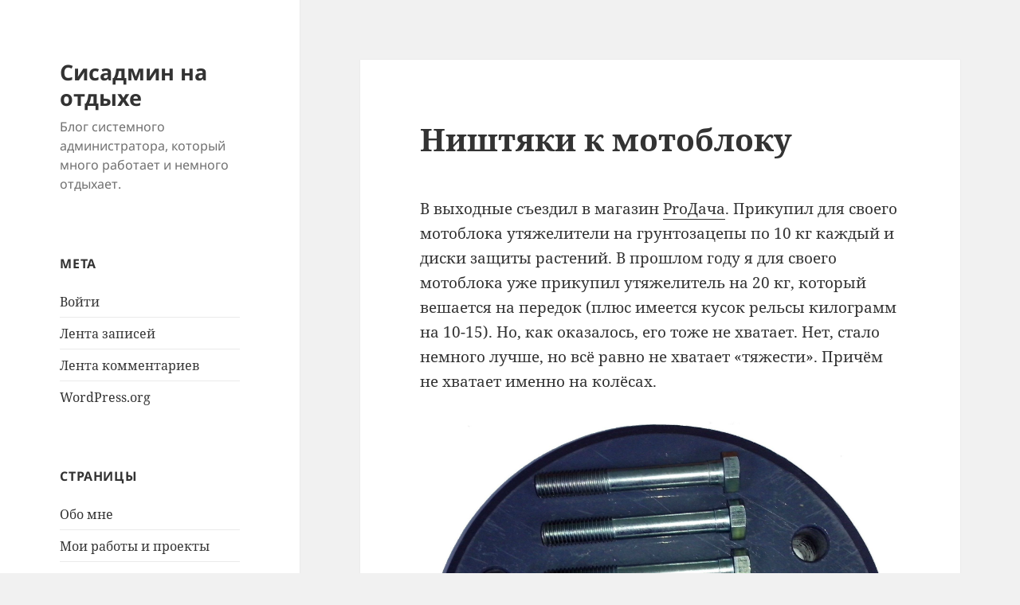

--- FILE ---
content_type: text/html; charset=UTF-8
request_url: https://sitengine.ru/page/4
body_size: 21156
content:
<!DOCTYPE html>
<html lang="ru-RU" class="no-js">
<head>
	<meta charset="UTF-8">
	<meta name="viewport" content="width=device-width, initial-scale=1.0">
	<link rel="profile" href="https://gmpg.org/xfn/11">
	<link rel="pingback" href="https://sitengine.ru/xmlrpc.php">
	<script>
(function(html){html.className = html.className.replace(/\bno-js\b/,'js')})(document.documentElement);
//# sourceURL=twentyfifteen_javascript_detection
</script>
<title>Сисадмин на отдыхе &#8212; Страница 4 &#8212; Блог системного администратора, который много работает и немного отдыхает.</title>
<meta name='robots' content='max-image-preview:large' />
<link rel="alternate" type="application/rss+xml" title="Сисадмин на отдыхе &raquo; Лента" href="https://sitengine.ru/feed" />
<link rel="alternate" type="application/rss+xml" title="Сисадмин на отдыхе &raquo; Лента комментариев" href="https://sitengine.ru/comments/feed" />
<style id='wp-img-auto-sizes-contain-inline-css'>
img:is([sizes=auto i],[sizes^="auto," i]){contain-intrinsic-size:3000px 1500px}
/*# sourceURL=wp-img-auto-sizes-contain-inline-css */
</style>
<style id='wp-emoji-styles-inline-css'>

	img.wp-smiley, img.emoji {
		display: inline !important;
		border: none !important;
		box-shadow: none !important;
		height: 1em !important;
		width: 1em !important;
		margin: 0 0.07em !important;
		vertical-align: -0.1em !important;
		background: none !important;
		padding: 0 !important;
	}
/*# sourceURL=wp-emoji-styles-inline-css */
</style>
<style id='wp-block-library-inline-css'>
:root{--wp-block-synced-color:#7a00df;--wp-block-synced-color--rgb:122,0,223;--wp-bound-block-color:var(--wp-block-synced-color);--wp-editor-canvas-background:#ddd;--wp-admin-theme-color:#007cba;--wp-admin-theme-color--rgb:0,124,186;--wp-admin-theme-color-darker-10:#006ba1;--wp-admin-theme-color-darker-10--rgb:0,107,160.5;--wp-admin-theme-color-darker-20:#005a87;--wp-admin-theme-color-darker-20--rgb:0,90,135;--wp-admin-border-width-focus:2px}@media (min-resolution:192dpi){:root{--wp-admin-border-width-focus:1.5px}}.wp-element-button{cursor:pointer}:root .has-very-light-gray-background-color{background-color:#eee}:root .has-very-dark-gray-background-color{background-color:#313131}:root .has-very-light-gray-color{color:#eee}:root .has-very-dark-gray-color{color:#313131}:root .has-vivid-green-cyan-to-vivid-cyan-blue-gradient-background{background:linear-gradient(135deg,#00d084,#0693e3)}:root .has-purple-crush-gradient-background{background:linear-gradient(135deg,#34e2e4,#4721fb 50%,#ab1dfe)}:root .has-hazy-dawn-gradient-background{background:linear-gradient(135deg,#faaca8,#dad0ec)}:root .has-subdued-olive-gradient-background{background:linear-gradient(135deg,#fafae1,#67a671)}:root .has-atomic-cream-gradient-background{background:linear-gradient(135deg,#fdd79a,#004a59)}:root .has-nightshade-gradient-background{background:linear-gradient(135deg,#330968,#31cdcf)}:root .has-midnight-gradient-background{background:linear-gradient(135deg,#020381,#2874fc)}:root{--wp--preset--font-size--normal:16px;--wp--preset--font-size--huge:42px}.has-regular-font-size{font-size:1em}.has-larger-font-size{font-size:2.625em}.has-normal-font-size{font-size:var(--wp--preset--font-size--normal)}.has-huge-font-size{font-size:var(--wp--preset--font-size--huge)}.has-text-align-center{text-align:center}.has-text-align-left{text-align:left}.has-text-align-right{text-align:right}.has-fit-text{white-space:nowrap!important}#end-resizable-editor-section{display:none}.aligncenter{clear:both}.items-justified-left{justify-content:flex-start}.items-justified-center{justify-content:center}.items-justified-right{justify-content:flex-end}.items-justified-space-between{justify-content:space-between}.screen-reader-text{border:0;clip-path:inset(50%);height:1px;margin:-1px;overflow:hidden;padding:0;position:absolute;width:1px;word-wrap:normal!important}.screen-reader-text:focus{background-color:#ddd;clip-path:none;color:#444;display:block;font-size:1em;height:auto;left:5px;line-height:normal;padding:15px 23px 14px;text-decoration:none;top:5px;width:auto;z-index:100000}html :where(.has-border-color){border-style:solid}html :where([style*=border-top-color]){border-top-style:solid}html :where([style*=border-right-color]){border-right-style:solid}html :where([style*=border-bottom-color]){border-bottom-style:solid}html :where([style*=border-left-color]){border-left-style:solid}html :where([style*=border-width]){border-style:solid}html :where([style*=border-top-width]){border-top-style:solid}html :where([style*=border-right-width]){border-right-style:solid}html :where([style*=border-bottom-width]){border-bottom-style:solid}html :where([style*=border-left-width]){border-left-style:solid}html :where(img[class*=wp-image-]){height:auto;max-width:100%}:where(figure){margin:0 0 1em}html :where(.is-position-sticky){--wp-admin--admin-bar--position-offset:var(--wp-admin--admin-bar--height,0px)}@media screen and (max-width:600px){html :where(.is-position-sticky){--wp-admin--admin-bar--position-offset:0px}}

/*# sourceURL=wp-block-library-inline-css */
</style><style id='global-styles-inline-css'>
:root{--wp--preset--aspect-ratio--square: 1;--wp--preset--aspect-ratio--4-3: 4/3;--wp--preset--aspect-ratio--3-4: 3/4;--wp--preset--aspect-ratio--3-2: 3/2;--wp--preset--aspect-ratio--2-3: 2/3;--wp--preset--aspect-ratio--16-9: 16/9;--wp--preset--aspect-ratio--9-16: 9/16;--wp--preset--color--black: #000000;--wp--preset--color--cyan-bluish-gray: #abb8c3;--wp--preset--color--white: #fff;--wp--preset--color--pale-pink: #f78da7;--wp--preset--color--vivid-red: #cf2e2e;--wp--preset--color--luminous-vivid-orange: #ff6900;--wp--preset--color--luminous-vivid-amber: #fcb900;--wp--preset--color--light-green-cyan: #7bdcb5;--wp--preset--color--vivid-green-cyan: #00d084;--wp--preset--color--pale-cyan-blue: #8ed1fc;--wp--preset--color--vivid-cyan-blue: #0693e3;--wp--preset--color--vivid-purple: #9b51e0;--wp--preset--color--dark-gray: #111;--wp--preset--color--light-gray: #f1f1f1;--wp--preset--color--yellow: #f4ca16;--wp--preset--color--dark-brown: #352712;--wp--preset--color--medium-pink: #e53b51;--wp--preset--color--light-pink: #ffe5d1;--wp--preset--color--dark-purple: #2e2256;--wp--preset--color--purple: #674970;--wp--preset--color--blue-gray: #22313f;--wp--preset--color--bright-blue: #55c3dc;--wp--preset--color--light-blue: #e9f2f9;--wp--preset--gradient--vivid-cyan-blue-to-vivid-purple: linear-gradient(135deg,rgb(6,147,227) 0%,rgb(155,81,224) 100%);--wp--preset--gradient--light-green-cyan-to-vivid-green-cyan: linear-gradient(135deg,rgb(122,220,180) 0%,rgb(0,208,130) 100%);--wp--preset--gradient--luminous-vivid-amber-to-luminous-vivid-orange: linear-gradient(135deg,rgb(252,185,0) 0%,rgb(255,105,0) 100%);--wp--preset--gradient--luminous-vivid-orange-to-vivid-red: linear-gradient(135deg,rgb(255,105,0) 0%,rgb(207,46,46) 100%);--wp--preset--gradient--very-light-gray-to-cyan-bluish-gray: linear-gradient(135deg,rgb(238,238,238) 0%,rgb(169,184,195) 100%);--wp--preset--gradient--cool-to-warm-spectrum: linear-gradient(135deg,rgb(74,234,220) 0%,rgb(151,120,209) 20%,rgb(207,42,186) 40%,rgb(238,44,130) 60%,rgb(251,105,98) 80%,rgb(254,248,76) 100%);--wp--preset--gradient--blush-light-purple: linear-gradient(135deg,rgb(255,206,236) 0%,rgb(152,150,240) 100%);--wp--preset--gradient--blush-bordeaux: linear-gradient(135deg,rgb(254,205,165) 0%,rgb(254,45,45) 50%,rgb(107,0,62) 100%);--wp--preset--gradient--luminous-dusk: linear-gradient(135deg,rgb(255,203,112) 0%,rgb(199,81,192) 50%,rgb(65,88,208) 100%);--wp--preset--gradient--pale-ocean: linear-gradient(135deg,rgb(255,245,203) 0%,rgb(182,227,212) 50%,rgb(51,167,181) 100%);--wp--preset--gradient--electric-grass: linear-gradient(135deg,rgb(202,248,128) 0%,rgb(113,206,126) 100%);--wp--preset--gradient--midnight: linear-gradient(135deg,rgb(2,3,129) 0%,rgb(40,116,252) 100%);--wp--preset--gradient--dark-gray-gradient-gradient: linear-gradient(90deg, rgba(17,17,17,1) 0%, rgba(42,42,42,1) 100%);--wp--preset--gradient--light-gray-gradient: linear-gradient(90deg, rgba(241,241,241,1) 0%, rgba(215,215,215,1) 100%);--wp--preset--gradient--white-gradient: linear-gradient(90deg, rgba(255,255,255,1) 0%, rgba(230,230,230,1) 100%);--wp--preset--gradient--yellow-gradient: linear-gradient(90deg, rgba(244,202,22,1) 0%, rgba(205,168,10,1) 100%);--wp--preset--gradient--dark-brown-gradient: linear-gradient(90deg, rgba(53,39,18,1) 0%, rgba(91,67,31,1) 100%);--wp--preset--gradient--medium-pink-gradient: linear-gradient(90deg, rgba(229,59,81,1) 0%, rgba(209,28,51,1) 100%);--wp--preset--gradient--light-pink-gradient: linear-gradient(90deg, rgba(255,229,209,1) 0%, rgba(255,200,158,1) 100%);--wp--preset--gradient--dark-purple-gradient: linear-gradient(90deg, rgba(46,34,86,1) 0%, rgba(66,48,123,1) 100%);--wp--preset--gradient--purple-gradient: linear-gradient(90deg, rgba(103,73,112,1) 0%, rgba(131,93,143,1) 100%);--wp--preset--gradient--blue-gray-gradient: linear-gradient(90deg, rgba(34,49,63,1) 0%, rgba(52,75,96,1) 100%);--wp--preset--gradient--bright-blue-gradient: linear-gradient(90deg, rgba(85,195,220,1) 0%, rgba(43,180,211,1) 100%);--wp--preset--gradient--light-blue-gradient: linear-gradient(90deg, rgba(233,242,249,1) 0%, rgba(193,218,238,1) 100%);--wp--preset--font-size--small: 13px;--wp--preset--font-size--medium: 20px;--wp--preset--font-size--large: 36px;--wp--preset--font-size--x-large: 42px;--wp--preset--spacing--20: 0.44rem;--wp--preset--spacing--30: 0.67rem;--wp--preset--spacing--40: 1rem;--wp--preset--spacing--50: 1.5rem;--wp--preset--spacing--60: 2.25rem;--wp--preset--spacing--70: 3.38rem;--wp--preset--spacing--80: 5.06rem;--wp--preset--shadow--natural: 6px 6px 9px rgba(0, 0, 0, 0.2);--wp--preset--shadow--deep: 12px 12px 50px rgba(0, 0, 0, 0.4);--wp--preset--shadow--sharp: 6px 6px 0px rgba(0, 0, 0, 0.2);--wp--preset--shadow--outlined: 6px 6px 0px -3px rgb(255, 255, 255), 6px 6px rgb(0, 0, 0);--wp--preset--shadow--crisp: 6px 6px 0px rgb(0, 0, 0);}:where(.is-layout-flex){gap: 0.5em;}:where(.is-layout-grid){gap: 0.5em;}body .is-layout-flex{display: flex;}.is-layout-flex{flex-wrap: wrap;align-items: center;}.is-layout-flex > :is(*, div){margin: 0;}body .is-layout-grid{display: grid;}.is-layout-grid > :is(*, div){margin: 0;}:where(.wp-block-columns.is-layout-flex){gap: 2em;}:where(.wp-block-columns.is-layout-grid){gap: 2em;}:where(.wp-block-post-template.is-layout-flex){gap: 1.25em;}:where(.wp-block-post-template.is-layout-grid){gap: 1.25em;}.has-black-color{color: var(--wp--preset--color--black) !important;}.has-cyan-bluish-gray-color{color: var(--wp--preset--color--cyan-bluish-gray) !important;}.has-white-color{color: var(--wp--preset--color--white) !important;}.has-pale-pink-color{color: var(--wp--preset--color--pale-pink) !important;}.has-vivid-red-color{color: var(--wp--preset--color--vivid-red) !important;}.has-luminous-vivid-orange-color{color: var(--wp--preset--color--luminous-vivid-orange) !important;}.has-luminous-vivid-amber-color{color: var(--wp--preset--color--luminous-vivid-amber) !important;}.has-light-green-cyan-color{color: var(--wp--preset--color--light-green-cyan) !important;}.has-vivid-green-cyan-color{color: var(--wp--preset--color--vivid-green-cyan) !important;}.has-pale-cyan-blue-color{color: var(--wp--preset--color--pale-cyan-blue) !important;}.has-vivid-cyan-blue-color{color: var(--wp--preset--color--vivid-cyan-blue) !important;}.has-vivid-purple-color{color: var(--wp--preset--color--vivid-purple) !important;}.has-black-background-color{background-color: var(--wp--preset--color--black) !important;}.has-cyan-bluish-gray-background-color{background-color: var(--wp--preset--color--cyan-bluish-gray) !important;}.has-white-background-color{background-color: var(--wp--preset--color--white) !important;}.has-pale-pink-background-color{background-color: var(--wp--preset--color--pale-pink) !important;}.has-vivid-red-background-color{background-color: var(--wp--preset--color--vivid-red) !important;}.has-luminous-vivid-orange-background-color{background-color: var(--wp--preset--color--luminous-vivid-orange) !important;}.has-luminous-vivid-amber-background-color{background-color: var(--wp--preset--color--luminous-vivid-amber) !important;}.has-light-green-cyan-background-color{background-color: var(--wp--preset--color--light-green-cyan) !important;}.has-vivid-green-cyan-background-color{background-color: var(--wp--preset--color--vivid-green-cyan) !important;}.has-pale-cyan-blue-background-color{background-color: var(--wp--preset--color--pale-cyan-blue) !important;}.has-vivid-cyan-blue-background-color{background-color: var(--wp--preset--color--vivid-cyan-blue) !important;}.has-vivid-purple-background-color{background-color: var(--wp--preset--color--vivid-purple) !important;}.has-black-border-color{border-color: var(--wp--preset--color--black) !important;}.has-cyan-bluish-gray-border-color{border-color: var(--wp--preset--color--cyan-bluish-gray) !important;}.has-white-border-color{border-color: var(--wp--preset--color--white) !important;}.has-pale-pink-border-color{border-color: var(--wp--preset--color--pale-pink) !important;}.has-vivid-red-border-color{border-color: var(--wp--preset--color--vivid-red) !important;}.has-luminous-vivid-orange-border-color{border-color: var(--wp--preset--color--luminous-vivid-orange) !important;}.has-luminous-vivid-amber-border-color{border-color: var(--wp--preset--color--luminous-vivid-amber) !important;}.has-light-green-cyan-border-color{border-color: var(--wp--preset--color--light-green-cyan) !important;}.has-vivid-green-cyan-border-color{border-color: var(--wp--preset--color--vivid-green-cyan) !important;}.has-pale-cyan-blue-border-color{border-color: var(--wp--preset--color--pale-cyan-blue) !important;}.has-vivid-cyan-blue-border-color{border-color: var(--wp--preset--color--vivid-cyan-blue) !important;}.has-vivid-purple-border-color{border-color: var(--wp--preset--color--vivid-purple) !important;}.has-vivid-cyan-blue-to-vivid-purple-gradient-background{background: var(--wp--preset--gradient--vivid-cyan-blue-to-vivid-purple) !important;}.has-light-green-cyan-to-vivid-green-cyan-gradient-background{background: var(--wp--preset--gradient--light-green-cyan-to-vivid-green-cyan) !important;}.has-luminous-vivid-amber-to-luminous-vivid-orange-gradient-background{background: var(--wp--preset--gradient--luminous-vivid-amber-to-luminous-vivid-orange) !important;}.has-luminous-vivid-orange-to-vivid-red-gradient-background{background: var(--wp--preset--gradient--luminous-vivid-orange-to-vivid-red) !important;}.has-very-light-gray-to-cyan-bluish-gray-gradient-background{background: var(--wp--preset--gradient--very-light-gray-to-cyan-bluish-gray) !important;}.has-cool-to-warm-spectrum-gradient-background{background: var(--wp--preset--gradient--cool-to-warm-spectrum) !important;}.has-blush-light-purple-gradient-background{background: var(--wp--preset--gradient--blush-light-purple) !important;}.has-blush-bordeaux-gradient-background{background: var(--wp--preset--gradient--blush-bordeaux) !important;}.has-luminous-dusk-gradient-background{background: var(--wp--preset--gradient--luminous-dusk) !important;}.has-pale-ocean-gradient-background{background: var(--wp--preset--gradient--pale-ocean) !important;}.has-electric-grass-gradient-background{background: var(--wp--preset--gradient--electric-grass) !important;}.has-midnight-gradient-background{background: var(--wp--preset--gradient--midnight) !important;}.has-small-font-size{font-size: var(--wp--preset--font-size--small) !important;}.has-medium-font-size{font-size: var(--wp--preset--font-size--medium) !important;}.has-large-font-size{font-size: var(--wp--preset--font-size--large) !important;}.has-x-large-font-size{font-size: var(--wp--preset--font-size--x-large) !important;}
/*# sourceURL=global-styles-inline-css */
</style>

<style id='classic-theme-styles-inline-css'>
/*! This file is auto-generated */
.wp-block-button__link{color:#fff;background-color:#32373c;border-radius:9999px;box-shadow:none;text-decoration:none;padding:calc(.667em + 2px) calc(1.333em + 2px);font-size:1.125em}.wp-block-file__button{background:#32373c;color:#fff;text-decoration:none}
/*# sourceURL=/wp-includes/css/classic-themes.min.css */
</style>
<link rel='stylesheet' id='twentyfifteen-fonts-css' href='https://sitengine.ru/wp-content/themes/twentyfifteen/assets/fonts/noto-sans-plus-noto-serif-plus-inconsolata.css?ver=20230328' media='all' />
<link rel='stylesheet' id='genericons-css' href='https://sitengine.ru/wp-content/themes/twentyfifteen/genericons/genericons.css?ver=20251101' media='all' />
<link rel='stylesheet' id='twentyfifteen-style-css' href='https://sitengine.ru/wp-content/themes/twentyfifteen/style.css?ver=20251202' media='all' />
<link rel='stylesheet' id='twentyfifteen-block-style-css' href='https://sitengine.ru/wp-content/themes/twentyfifteen/css/blocks.css?ver=20240715' media='all' />
<link rel='stylesheet' id='taxopress-frontend-css-css' href='https://sitengine.ru/wp-content/plugins/simple-tags/assets/frontend/css/frontend.css?ver=3.42.0' media='all' />
<link rel='stylesheet' id='wp-commentnavi-css' href='https://sitengine.ru/wp-content/plugins/wp-commentnavi/commentnavi-css.css?ver=1.10' media='all' />
<script src="https://sitengine.ru/wp-includes/js/jquery/jquery.min.js?ver=3.7.1" id="jquery-core-js"></script>
<script src="https://sitengine.ru/wp-includes/js/jquery/jquery-migrate.min.js?ver=3.4.1" id="jquery-migrate-js"></script>
<script id="twentyfifteen-script-js-extra">
var screenReaderText = {"expand":"\u003Cspan class=\"screen-reader-text\"\u003E\u0440\u0430\u0441\u043a\u0440\u044b\u0442\u044c \u0434\u043e\u0447\u0435\u0440\u043d\u0435\u0435 \u043c\u0435\u043d\u044e\u003C/span\u003E","collapse":"\u003Cspan class=\"screen-reader-text\"\u003E\u0441\u0432\u0435\u0440\u043d\u0443\u0442\u044c \u0434\u043e\u0447\u0435\u0440\u043d\u0435\u0435 \u043c\u0435\u043d\u044e\u003C/span\u003E"};
//# sourceURL=twentyfifteen-script-js-extra
</script>
<script src="https://sitengine.ru/wp-content/themes/twentyfifteen/js/functions.js?ver=20250729" id="twentyfifteen-script-js" defer data-wp-strategy="defer"></script>
<script src="https://sitengine.ru/wp-content/plugins/simple-tags/assets/frontend/js/frontend.js?ver=3.42.0" id="taxopress-frontend-js-js"></script>
<link rel="https://api.w.org/" href="https://sitengine.ru/wp-json/" /><link rel="EditURI" type="application/rsd+xml" title="RSD" href="https://sitengine.ru/xmlrpc.php?rsd" />
<meta name="generator" content="WordPress 6.9" />
<script type="text/javascript" src="https://sitengine.ru/wp-content/plugins/highlight/highlight.pack.js"></script>
<script type="text/javascript">hljs.initHighlightingOnLoad('css', 'php', 'html', 'lisp', 'sql', 'bash', 'perl', 'python');</script>
<link rel="stylesheet" href="https://sitengine.ru/wp-content/plugins/highlight/styles/default.css" />

<script type="text/javascript">
	function addHandler(object, event, handler) {
		if (typeof object.addEventListener != 'undefined') 
			object.addEventListener(event, handler, false);
		else
			if (typeof object.attachEvent != 'undefined')
				object.attachEvent('on' + event, handler);
			else 
				throw 'Incompatible browser';
	}
</script>
<style type="text/css">a.st_tag, a.internal_tag, .st_tag, .internal_tag { text-decoration: underline !important; }</style></head>

<body class="home blog paged wp-embed-responsive paged-4 wp-theme-twentyfifteen">
<div id="page" class="hfeed site">
	<a class="skip-link screen-reader-text" href="#content">
		Перейти к содержимому	</a>

	<div id="sidebar" class="sidebar">
		<header id="masthead" class="site-header">
			<div class="site-branding">
									<h1 class="site-title"><a href="https://sitengine.ru/" rel="home" >Сисадмин на отдыхе</a></h1>
									<p class="site-description">Блог системного администратора, который много работает и немного отдыхает.</p>
				
				<button class="secondary-toggle">Меню и виджеты</button>
			</div><!-- .site-branding -->
		</header><!-- .site-header -->

			<div id="secondary" class="secondary">

		
		
					<div id="widget-area" class="widget-area" role="complementary">
				<aside id="meta-3" class="widget widget_meta"><h2 class="widget-title">Мета</h2><nav aria-label="Мета">
		<ul>
						<li><a href="https://sitengine.ru/wp-login.php">Войти</a></li>
			<li><a href="https://sitengine.ru/feed">Лента записей</a></li>
			<li><a href="https://sitengine.ru/comments/feed">Лента комментариев</a></li>

			<li><a href="https://ru.wordpress.org/">WordPress.org</a></li>
		</ul>

		</nav></aside><aside id="pages-4" class="widget widget_pages"><h2 class="widget-title">Страницы</h2><nav aria-label="Страницы">
			<ul>
				<li class="page_item page-item-1120"><a href="https://sitengine.ru/obo-mne">Обо мне</a></li>
<li class="page_item page-item-18"><a href="https://sitengine.ru/projects">Мои работы и проекты</a></li>
<li class="page_item page-item-955"><a href="https://sitengine.ru/translate">Переводы</a></li>
			</ul>

			</nav></aside>
		<aside id="recent-posts-4" class="widget widget_recent_entries">
		<h2 class="widget-title">Последние записи</h2><nav aria-label="Последние записи">
		<ul>
											<li>
					<a href="https://sitengine.ru/post/1458.html">Текущий рабочий стол</a>
											<span class="post-date">01.10.2024</span>
									</li>
											<li>
					<a href="https://sitengine.ru/post/1445.html">Полёты над деревней</a>
											<span class="post-date">19.12.2023</span>
									</li>
											<li>
					<a href="https://sitengine.ru/post/1398.html">Твёрдотопливный котёл в деревенском доме</a>
											<span class="post-date">07.10.2022</span>
									</li>
											<li>
					<a href="https://sitengine.ru/post/1395.html">Полёт над Окой</a>
											<span class="post-date">18.08.2022</span>
									</li>
											<li>
					<a href="https://sitengine.ru/post/1367.html">Как правильно задавать вопросы</a>
											<span class="post-date">18.03.2021</span>
									</li>
					</ul>

		</nav></aside>			</div><!-- .widget-area -->
		
	</div><!-- .secondary -->

	</div><!-- .sidebar -->

	<div id="content" class="site-content">

	<div id="primary" class="content-area">
		<main id="main" class="site-main">

		
			
			
<article id="post-1142" class="post-1142 post type-post status-publish format-standard hentry category-domik-v-derevne-my tag-derevnya tag-motoblok">
	
	<header class="entry-header">
		<h2 class="entry-title"><a href="https://sitengine.ru/post/1142.html" rel="bookmark">Ништяки к мотоблоку</a></h2>	</header><!-- .entry-header -->

	<div class="entry-content">
		<p>В выходные съездил в магазин <a title="ProДача" href="http://prodacha.ru/" target="_blank" rel="noopener noreferrer">ProДача</a>. Прикупил для своего мотоблока утяжелители на грунтозацепы по 10 кг каждый и диски защиты растений. В прошлом году я для своего мотоблока уже прикупил утяжелитель на 20 кг, который вешается на передок (плюс имеется кусок рельсы килограмм на 10-15). Но, как оказалось, его тоже не хватает. Нет, стало немного лучше, но всё равно не хватает «тяжести». Причём не хватает именно на колёсах.</p>
<figure id="attachment_1143" aria-describedby="caption-attachment-1143" style="width: 2020px" class="wp-caption aligncenter"><img fetchpriority="high" decoding="async" src="https://sitengine.ru/wp-content/uploads/2015/04/img1584_34601_big.jpg" alt="" width="2020" height="2016" class="size-full wp-image-1143" srcset="https://sitengine.ru/wp-content/uploads/2015/04/img1584_34601_big.jpg 2020w, https://sitengine.ru/wp-content/uploads/2015/04/img1584_34601_big-150x150.jpg 150w, https://sitengine.ru/wp-content/uploads/2015/04/img1584_34601_big-300x300.jpg 300w, https://sitengine.ru/wp-content/uploads/2015/04/img1584_34601_big-1024x1022.jpg 1024w" sizes="(max-width: 2020px) 100vw, 2020px" /><figcaption id="caption-attachment-1143" class="wp-caption-text">Утяжелители на грунтозацепы</figcaption></figure>
<p>Без утяжелителей пахать, конечно, можно… Так как мотоблок «относительно» лёгкий (75 кг), он периодически закапывается, поэтому приходится прикладывать достаточные усилия, чтобы его вытолкать или подтолкнуть.</p>
<p>Тем более, что в этом году я задумал перепахать небольшой кусок целины. Ну как небольшой… Шириной метров 10, длиной метров 50.  Мало того, что целина, так ещё и неровный с бугорками, ямами и т.п. Думаю потихонечку в несколько проходов можно будет справиться, тем более пока ещё травка и сорняки не взошли.</p>
<figure id="attachment_1144" aria-describedby="caption-attachment-1144" style="width: 150px" class="wp-caption aligncenter"><img decoding="async" src="https://sitengine.ru/wp-content/uploads/2015/04/dsp.php_-e1428993494265.jpg" alt="Диски защиты растений" width="150" height="113" class="size-full wp-image-1144" /><figcaption id="caption-attachment-1144" class="wp-caption-text">Диски защиты растений</figcaption></figure>
<p>Диски защиты растений используются вместе с фрезами и уже из названия понятно их назначение. Покупка этих дисков назрела в прошлом году, когда проходил фрезами в огороде в середине лета. Постоянно приходилось не только контролировать расстояние до существующих грядок с посадками, но держаться немного в стороне, т.к. задеть фрезами уже проросшие культуры легче лёгкого. А наматывают фрезы на себя, только успеваешь очищать вал и сами фрезы от вырванной травы и сорняков. Потом ещё прикидывал использовать эти диски в качестве дисковых окучников, но тут надо уже подумать и прикинуть, т.к. придётся сваривать конструкцию. Посмотрим, может вообще не получится сделать, сейчас пока сложно сказать.</p>
	</div><!-- .entry-content -->

	
	<footer class="entry-footer">
		<span class="posted-on"><span class="screen-reader-text">Опубликовано </span><a href="https://sitengine.ru/post/1142.html" rel="bookmark"><time class="entry-date published" datetime="2015-04-14T10:23:03+03:00">14.04.2015</time><time class="updated" datetime="2019-03-03T14:42:48+03:00">03.03.2019</time></a></span><span class="cat-links"><span class="screen-reader-text">Рубрики </span><a href="https://sitengine.ru/category/my/domik-v-derevne-my" rel="category tag">Домик в деревне</a></span><span class="tags-links"><span class="screen-reader-text">Метки </span><a href="https://sitengine.ru/tags/derevnya" rel="tag">дeревня</a>, <a href="https://sitengine.ru/tags/motoblok" rel="tag">мотоблок</a></span>			</footer><!-- .entry-footer -->

</article><!-- #post-1142 -->

<article id="post-1139" class="post-1139 post type-post status-publish format-standard hentry category-linux category-ubuntu tag-dovecot tag-linux tag-postfix tag-ubuntu tag-pochta">
	
	<header class="entry-header">
		<h2 class="entry-title"><a href="https://sitengine.ru/post/1139.html" rel="bookmark">Устанавливаем почтовый сервер. Часть вторая.</a></h2>	</header><!-- .entry-header -->

	<div class="entry-content">
		<p>Продолжение <a href="/post/1138.html" title="Устанавливаем почтовый сервер">первой части</a> установки и настройки корпоративного почтового сервера, в которой мы будет устанавливать и настраивать сначала Dovecot, а затем Postfix.</p>
<p> <a href="https://sitengine.ru/post/1139.html#more-1139" class="more-link">Читать далее <span class="screen-reader-text">Устанавливаем почтовый сервер. Часть вторая.</span></a></p>
	</div><!-- .entry-content -->

	
	<footer class="entry-footer">
		<span class="posted-on"><span class="screen-reader-text">Опубликовано </span><a href="https://sitengine.ru/post/1139.html" rel="bookmark"><time class="entry-date published" datetime="2015-04-08T11:09:37+03:00">08.04.2015</time><time class="updated" datetime="2018-02-20T19:12:53+03:00">20.02.2018</time></a></span><span class="cat-links"><span class="screen-reader-text">Рубрики </span><a href="https://sitengine.ru/category/linux" rel="category tag">Linux</a>, <a href="https://sitengine.ru/category/linux/ubuntu" rel="category tag">Ubuntu</a></span><span class="tags-links"><span class="screen-reader-text">Метки </span><a href="https://sitengine.ru/tags/dovecot" rel="tag">dovecot</a>, <a href="https://sitengine.ru/tags/linux" rel="tag">Linux</a>, <a href="https://sitengine.ru/tags/postfix" rel="tag">postfix</a>, <a href="https://sitengine.ru/tags/ubuntu" rel="tag">Ubuntu</a>, <a href="https://sitengine.ru/tags/pochta" rel="tag">почта</a></span><span class="comments-link">4 комментария<a href="https://sitengine.ru/post/1139.html#comments"></a></span>			</footer><!-- .entry-footer -->

</article><!-- #post-1139 -->

<article id="post-1138" class="post-1138 post type-post status-publish format-standard hentry category-linux category-ubuntu tag-dovecot tag-linux tag-postfix tag-ubuntu tag-pochta">
	
	<header class="entry-header">
		<h2 class="entry-title"><a href="https://sitengine.ru/post/1138.html" rel="bookmark">Устанавливаем почтовый сервер. Часть первая.</a></h2>	</header><!-- .entry-header -->

	<div class="entry-content">
		<p>Наверное установкой собственного почтового сервера никого не удивишь, поэтому выкладываю информацию об установке и настройке почтового сервера скорее больше для себя. Так сказать собрать воедино информацию, разбив на логические части. Дело в том, что вся эта информация появилась не сразу, а постепенно, появлялись какие-то новые «хотелки», что-то переставало устраивать в работе корпоративного почтовика, что-то добавлялось, что-то убиралось. Могу лишь сказать, что данная конфигурация работает уже несколько лет в организации, где я сейчас работаю, плюс ещё в паре фирм, где мне довелось поработать, ну ещё друзья/знакомые «поднимали» аналогичный сервер. Этот материал даже не совсем инструкция, которой следует неукоснительно действовать, а скорее размышления и описание.</p>
<p> <a href="https://sitengine.ru/post/1138.html#more-1138" class="more-link">Читать далее <span class="screen-reader-text">Устанавливаем почтовый сервер. Часть первая.</span></a></p>
	</div><!-- .entry-content -->

	
	<footer class="entry-footer">
		<span class="posted-on"><span class="screen-reader-text">Опубликовано </span><a href="https://sitengine.ru/post/1138.html" rel="bookmark"><time class="entry-date published" datetime="2015-03-30T11:51:11+03:00">30.03.2015</time><time class="updated" datetime="2018-02-20T19:13:35+03:00">20.02.2018</time></a></span><span class="cat-links"><span class="screen-reader-text">Рубрики </span><a href="https://sitengine.ru/category/linux" rel="category tag">Linux</a>, <a href="https://sitengine.ru/category/linux/ubuntu" rel="category tag">Ubuntu</a></span><span class="tags-links"><span class="screen-reader-text">Метки </span><a href="https://sitengine.ru/tags/dovecot" rel="tag">dovecot</a>, <a href="https://sitengine.ru/tags/linux" rel="tag">Linux</a>, <a href="https://sitengine.ru/tags/postfix" rel="tag">postfix</a>, <a href="https://sitengine.ru/tags/ubuntu" rel="tag">Ubuntu</a>, <a href="https://sitengine.ru/tags/pochta" rel="tag">почта</a></span><span class="comments-link">8 комментариев<a href="https://sitengine.ru/post/1138.html#comments"></a></span>			</footer><!-- .entry-footer -->

</article><!-- #post-1138 -->

<article id="post-1134" class="post-1134 post type-post status-publish format-standard hentry category-my tag-avto tag-nivo">
	
	<header class="entry-header">
		<h2 class="entry-title"><a href="https://sitengine.ru/post/1134.html" rel="bookmark">Новые фары для крокодила</a></h2>	</header><!-- .entry-header -->

	<div class="entry-content">
		<p>Сегодня для своего крокодила прикупил новые фары головного света — <a href="http://wesem-light.ru/wesem-re-12412-h4-shtatnye-fary-golovnogo-sveta-s-gabaritom/" target="_blank">Wesem RE 124.12 H4</a>. Стоковые за 4-е года стали светить гораздо хуже, да и за зиму оба стекла лопнули и покрылись трещинами в нескольких местах. Сами фары буду менять уже в деревне, когда откроем новый сезон, да и потеплее будет ковыряться в машине. Но если стоковые треснутые стёкла раньше соизволят совсем рассыпаться, то придётся ехать к отцу в гараж и там в спокойной обстановке ковыряться. </p>
<p>Пока приглядываюсь к дополнительному головному свету, но окончательное решение приму только после того, как поезжу с этими новыми фарами Wesem. Со штатными фарами на загородных трассах света совсем не хватает.</p>
	</div><!-- .entry-content -->

	
	<footer class="entry-footer">
		<span class="posted-on"><span class="screen-reader-text">Опубликовано </span><a href="https://sitengine.ru/post/1134.html" rel="bookmark"><time class="entry-date published" datetime="2015-03-10T16:55:44+03:00">10.03.2015</time><time class="updated" datetime="2015-03-10T23:15:27+03:00">10.03.2015</time></a></span><span class="cat-links"><span class="screen-reader-text">Рубрики </span><a href="https://sitengine.ru/category/my" rel="category tag">Личное</a></span><span class="tags-links"><span class="screen-reader-text">Метки </span><a href="https://sitengine.ru/tags/avto" rel="tag">авто</a>, <a href="https://sitengine.ru/tags/nivo" rel="tag">Ниво</a></span>			</footer><!-- .entry-footer -->

</article><!-- #post-1134 -->

<article id="post-1126" class="post-1126 post type-post status-publish format-standard hentry category-my tag-lichnoe tag-yandeks">
	
	<header class="entry-header">
		<h2 class="entry-title"><a href="https://sitengine.ru/post/1126.html" rel="bookmark">Яндекс.Диск шалит?</a></h2>	</header><!-- .entry-header -->

	<div class="entry-content">
		<p>Яндекс.Диск опять шалит или у них что-то поломалось? Вроде бы ни в каких акциях не участвовал, а всегда использовал только столько места, сколько давали изначально. Сколько было ранее не помню, но сейчас размер диска 237 GB. 🙂</p>
<figure id="attachment_1127" aria-describedby="caption-attachment-1127" style="width: 768px" class="wp-caption aligncenter"><img decoding="async" src="https://sitengine.ru/wp-content/uploads/2015/01/2015-01-14-08-03-09-Входящие-—-Яндекс.Почта-Mozilla-Firefox.png" alt="Письмо от Яндекс.Диск" width="768" height="644" class="size-full wp-image-1127" srcset="https://sitengine.ru/wp-content/uploads/2015/01/2015-01-14-08-03-09-Входящие-—-Яндекс.Почта-Mozilla-Firefox.png 768w, https://sitengine.ru/wp-content/uploads/2015/01/2015-01-14-08-03-09-Входящие-—-Яндекс.Почта-Mozilla-Firefox-300x252.png 300w" sizes="(max-width: 768px) 100vw, 768px" /><figcaption id="caption-attachment-1127" class="wp-caption-text">Письмо от Яндекс.Диск</figcaption></figure>
<p>Зашёл посмотреть в настройках. Единственное полученное место со сроком действия — это полученное место «За день рождения почтового ящика». Ну, как-то вот так, даже если и заберут эти 27 GB не очень-то и расстроюсь.</p>
<figure id="attachment_1128" aria-describedby="caption-attachment-1128" style="width: 560px" class="wp-caption aligncenter"><img loading="lazy" decoding="async" src="https://sitengine.ru/wp-content/uploads/2015/01/2015-01-14-08-20-42-Яндекс.Диск-Mozilla-Firefox.png" alt="Статистика использования Яндекс.Диска" width="560" height="734" class="size-full wp-image-1128" srcset="https://sitengine.ru/wp-content/uploads/2015/01/2015-01-14-08-20-42-Яндекс.Диск-Mozilla-Firefox.png 560w, https://sitengine.ru/wp-content/uploads/2015/01/2015-01-14-08-20-42-Яндекс.Диск-Mozilla-Firefox-229x300.png 229w" sizes="auto, (max-width: 560px) 100vw, 560px" /><figcaption id="caption-attachment-1128" class="wp-caption-text">Статистика использования Яндекс.Диска</figcaption></figure>
	</div><!-- .entry-content -->

	
	<footer class="entry-footer">
		<span class="posted-on"><span class="screen-reader-text">Опубликовано </span><a href="https://sitengine.ru/post/1126.html" rel="bookmark"><time class="entry-date published" datetime="2015-01-14T08:31:30+03:00">14.01.2015</time><time class="updated" datetime="2019-03-03T14:44:32+03:00">03.03.2019</time></a></span><span class="cat-links"><span class="screen-reader-text">Рубрики </span><a href="https://sitengine.ru/category/my" rel="category tag">Личное</a></span><span class="tags-links"><span class="screen-reader-text">Метки </span><a href="https://sitengine.ru/tags/lichnoe" rel="tag">личное</a>, <a href="https://sitengine.ru/tags/yandeks" rel="tag">Яндекс</a></span><span class="comments-link">2 комментария<a href="https://sitengine.ru/post/1126.html#comments"></a></span>			</footer><!-- .entry-footer -->

</article><!-- #post-1126 -->

<article id="post-1123" class="post-1123 post type-post status-publish format-standard hentry category-my tag-lichnoe tag-novyj-god">
	
	<header class="entry-header">
		<h2 class="entry-title"><a href="https://sitengine.ru/post/1123.html" rel="bookmark">Итоги года</a></h2>	</header><!-- .entry-header -->

	<div class="entry-content">
		<p>В конце года вроде бы как принято подводить итоги уходящего года. Не буду и я исключением. Возможно для кого-то это покажется ерундой и ничего не значащей фигнёй, но для меня это действительно значимые события.</p>
<h2 style="float:left;padding-right:5px; padding-left:10px; margin:0;">1.</h1>
<p>Самое первое, что хотелось бы отметить, это чуть более чем за год разобрался со своим зубами. Что-то залечили, ещё больше удалили (да запустил, но ещё и прошлое советское наследие — кто помни зубных врачей в поликлиниках, тот поймёт), вставили четыре импланта и мост на верхней челюсти. Наверное сейчас уже всякие обезболивающие препараты шагнули далеко вперёд, но иной раз, когда мне вырывали зубы или проводили чистку, ловил себя на мысли, что засыпаю. Во время процедур боли не было, но потом, часа через два-три, иной раз накрывало конкретно. А с другой стороны, клиент платит деньги, так что проще будет, если он ничего не почувствует. По деньгам вышло… чуть больше 300 тысяч рублей. Ну для нашей семьи это солидная сумма, но оно того стоило.</p>
<h2 style="float:left;padding-right:5px; padding-left:10px; margin:0;">2.</h1>
<p>Всё-таки бросил окончательно курить (в последние пару лет курил исключительно электронную сигарету). Постепенно снижал концентрацию никотина, пока не дошёл до нуля и понял, что собственно осталась только привычка, что-то «держать» в руках. Так что, всё с сигаретами покончено: 25 лет курил «аналоговые» сигареты, включая трубку, и 2 года электронную сигарету. Что могу сказать про электронную сигарету. Может быть эффективна, если курить только её и научиться «бодяжить» жидкость. Почему лучше «бодяжить» самому? Во-первых, дешевле получается жидкость. Во-вторых, сам делаешь нужной концентрации никотин, нужный объём и с нужным вкусом. Оставлю здесь несколько ссылок, для тех, кто решиться перейти на электронную сигарету.</p>
<ul>
<li>необходимые компоненты для приготовления жидкостей:
<ul>
<li>основа (никотин), я брал <a href="http://flavourartexpress.ru/Osnova-zhidkostej-dlja-zapravki-kartridzhej-sigaret-Dirty-Neutral-Base.html" target="_blank">такой</a> 36 мг/мл — 100 мл, но можете выбрать по своему усмотрению;</li>
<li><a href="http://flavourartexpress.ru/Glicerin.html" target="_blank">глицерин пищевой</a> 100 мл;</li>
<li><a href="http://flavourartexpress.ru/Propilenglikol.html" target="_blank">пропиленгликоль</a> 100 мл (обычно брал сразу несколько флаконов, т.к. большой расход);</li>
<li>дистиллированная вода (продаётся в любом магазине автозапчастей);</li>
<li><a href="http://flavourartexpress.ru/aromatizatory.html" target="_blank">ароматизатор</a> (мне больше нравились табачные);</li>
</ul>
</li>
<li>парочка разных медицинских шприцов для набора жидкостей;</li>
<li>несколько флаконов разной ёмкости для разведения смеси;</li>
<li><a href="http://www.ecigtalk.ru/calc/" target="_blank">калькулятор</a> для разведения жидкости (без него сложно прикинуть что к чему);</li>
</ul>
<p>Прежде, чем начинать «бодяжить» необходимо внимательно и вдумчиво прочитать эту инструкцию: <a href="http://flavourartexpress.ru/gotovim-zhidkost-dlya-zapravki-elektronnyh-sigaret.html" target="_blank">Как сделать жидкость для электронных сигарет</a>. После парочки самостоятельного приготовления нужен будет только калькулятор для подсчёта количества компонентов. Ничего сложного в приготовлении нет, если по электронным сигаретам возникнут вопросы, спрашивайте в комментариях, постараюсь ответить, хоть и не являюсь большим специалистом.</p>
<h2 style="float:left;padding-right:5px; padding-left:10px; margin:0;">3.</h1>
<p>После закрытия сезона в деревне начали с женой ремонт на кухне. Давно уже хотели, но то времени не было, то не денег. На данный момент времени осталось только собрать мебель и установить технику. Фотографий нет, т.к. все работы проводили по вечерам после работы, пока ещё можно сверлить, долбить, стучать. Думаю по поводу ремонта кухни я напишу отдельную заметку, когда полностью всё закончим.</p>
<p>Поздравляю всех с Наступающим Новым Годом и Рождеством! Счастья и всех благ! Удачи в новом году!</p>
<p><strong>Обновление:</strong> Добавляю ссылку на тестовую упаковку из <a href="http://flavourartexpress.ru/iCigarette-ru-Test-Pack-universal.html" target="_blank">6 флаконов по 6 мл</a>.</p>
	</div><!-- .entry-content -->

	
	<footer class="entry-footer">
		<span class="posted-on"><span class="screen-reader-text">Опубликовано </span><a href="https://sitengine.ru/post/1123.html" rel="bookmark"><time class="entry-date published" datetime="2014-12-31T10:14:45+03:00">31.12.2014</time><time class="updated" datetime="2015-03-01T15:37:22+03:00">01.03.2015</time></a></span><span class="cat-links"><span class="screen-reader-text">Рубрики </span><a href="https://sitengine.ru/category/my" rel="category tag">Личное</a></span><span class="tags-links"><span class="screen-reader-text">Метки </span><a href="https://sitengine.ru/tags/lichnoe" rel="tag">личное</a>, <a href="https://sitengine.ru/tags/novyj-god" rel="tag">Новый Год</a></span><span class="comments-link">3 комментария<a href="https://sitengine.ru/post/1123.html#comments"></a></span>			</footer><!-- .entry-footer -->

</article><!-- #post-1123 -->

<article id="post-1122" class="post-1122 post type-post status-publish format-standard hentry category-my tag-blog tag-dizajjn">
	
	<header class="entry-header">
		<h2 class="entry-title"><a href="https://sitengine.ru/post/1122.html" rel="bookmark">Дизайн блога</a></h2>	</header><!-- .entry-header -->

	<div class="entry-content">
		<p>Изменил дизайн блога. Пока взял стандартный из поставляемых. Без сильного «допиливания» этот меня устроил практически всем. Есть некоторые неудобства для меня, но они не столь уж необходимые для работы.</p>
	</div><!-- .entry-content -->

	
	<footer class="entry-footer">
		<span class="posted-on"><span class="screen-reader-text">Опубликовано </span><a href="https://sitengine.ru/post/1122.html" rel="bookmark"><time class="entry-date published" datetime="2014-12-29T15:51:45+03:00">29.12.2014</time><time class="updated" datetime="2014-12-29T23:20:11+03:00">29.12.2014</time></a></span><span class="cat-links"><span class="screen-reader-text">Рубрики </span><a href="https://sitengine.ru/category/my" rel="category tag">Личное</a></span><span class="tags-links"><span class="screen-reader-text">Метки </span><a href="https://sitengine.ru/tags/blog" rel="tag">блог</a>, <a href="https://sitengine.ru/tags/dizajjn" rel="tag">дизайн</a></span><span class="comments-link">2 комментария<a href="https://sitengine.ru/post/1122.html#comments"></a></span>			</footer><!-- .entry-footer -->

</article><!-- #post-1122 -->

<article id="post-1117" class="post-1117 post type-post status-publish format-standard hentry category-domik-v-derevne-my tag-derevnya tag-lichnoe">
	
	<header class="entry-header">
		<h2 class="entry-title"><a href="https://sitengine.ru/post/1117.html" rel="bookmark">Сезон закрыт</a></h2>	</header><!-- .entry-header -->

	<div class="entry-content">
		<p>Ох, что-то я совсем закрутился и заработался. Как-то всё навалилось, что совсем не было времени заниматься блогом. Исправляюсь.</p>
<p>Итак, свой дачный сезон мы закрыли ещё в конце сентября. Можно было ещё какой-то время поездить, но накопились неотложные дела дома, которые необходимо тоже было решать, а всё своё свободное время и выходные уделяли исключительно делам в деревне. Ну и по вечерам стало раньше темнеть и стало холоднее. Осень, на редкость, выдалась сухой и тёплой, так что мы спокойно успели соорудить из подручных материалов водосток. Канализационные трубы мы купили ещё летом, но всё времени не было их смонтировать. А тут как раз в осенний отпуск, все трубы были распилены вдоль и половинки с помощью стальной проволоки были прикреплены к крыше.</p>
<figure id="attachment_1118" aria-describedby="caption-attachment-1118" style="width: 768px" class="wp-caption aligncenter"><img loading="lazy" decoding="async" src="https://sitengine.ru/wp-content/uploads/2014/12/image01.jpg" alt="Самодельный водосток" width="768" height="1024" class="size-full wp-image-1118" srcset="https://sitengine.ru/wp-content/uploads/2014/12/image01.jpg 768w, https://sitengine.ru/wp-content/uploads/2014/12/image01-225x300.jpg 225w" sizes="auto, (max-width: 768px) 100vw, 768px" /><figcaption id="caption-attachment-1118" class="wp-caption-text">Самодельный водосток</figcaption></figure>
<p>Мы рассматривали другие варианты — правильные, но они к нашей реальности не подходили, т.к. изначально не была предусмотрена система водостока (ну строили вот так раньше). Поэтому просто подгоняли половинки труб под изгиб нашей крыши.</p>
<p>Выкопали траншею и залили фундамент под теплицу, которую будем монтировать уже весной. Из-за уклона участка пришлось траншею копать глубже. Лишнюю землю потом снимем и раскидаем по остальному участку.</p>
<figure id="attachment_1119" aria-describedby="caption-attachment-1119" style="width: 1024px" class="wp-caption aligncenter"><img loading="lazy" decoding="async" src="https://sitengine.ru/wp-content/uploads/2014/12/image02.jpg" alt="Фундамент под теплицу" width="1024" height="768" class="size-full wp-image-1119" srcset="https://sitengine.ru/wp-content/uploads/2014/12/image02.jpg 1024w, https://sitengine.ru/wp-content/uploads/2014/12/image02-300x225.jpg 300w" sizes="auto, (max-width: 1024px) 100vw, 1024px" /><figcaption id="caption-attachment-1119" class="wp-caption-text">Фундамент под теплицу</figcaption></figure>
<p>Что касается теплицы. Купили <a href="http://www.neoform.su/teplitsy-kremlevskie/teplitsa-kremlyevskaya-bogatyr/" target="_blank" title="Теплица Кремлёвская Богатырь" rel="noopener noreferrer">Кремлёвская Богатырь</a> 6-ти метровую. Осталось только докупить всякие автополив, бочку, да брус под основание. Но это уже ближе к весне, чтобы сразу вывозить купленное в деревню и монтировать по месту. Саму теплицу разместили примерно с востока на запад, ну и чтобы деревья не отбрасывали тень. Попробуем пока эту теплицу, а там посмотрим, может быть купим ещё одну. Время покажет.</p>
	</div><!-- .entry-content -->

	
	<footer class="entry-footer">
		<span class="posted-on"><span class="screen-reader-text">Опубликовано </span><a href="https://sitengine.ru/post/1117.html" rel="bookmark"><time class="entry-date published" datetime="2014-12-29T14:09:55+03:00">29.12.2014</time><time class="updated" datetime="2019-03-03T14:47:34+03:00">03.03.2019</time></a></span><span class="cat-links"><span class="screen-reader-text">Рубрики </span><a href="https://sitengine.ru/category/my/domik-v-derevne-my" rel="category tag">Домик в деревне</a></span><span class="tags-links"><span class="screen-reader-text">Метки </span><a href="https://sitengine.ru/tags/derevnya" rel="tag">дeревня</a>, <a href="https://sitengine.ru/tags/lichnoe" rel="tag">личное</a></span>			</footer><!-- .entry-footer -->

</article><!-- #post-1117 -->

<article id="post-1094" class="post-1094 post type-post status-publish format-standard hentry category-domik-v-derevne-my category-my tag-derevnya tag-lichnoe">
	
	<header class="entry-header">
		<h2 class="entry-title"><a href="https://sitengine.ru/post/1094.html" rel="bookmark">Туалет дачный</a></h2>	</header><!-- .entry-header -->

	<div class="entry-content">
		<p>Три года назад мы, на скорую руку и из подручных материалов, которые нашлись в купленном доме, построили туалет. Тогда мы выбрали такое место, чтобы особо не мешался и не бросался в глаза, ведь мы только-только начали осваивать приобретённую территорию. И вот, спустя три года, пришли к тому, что старый туалет «немного» мешается нашему строительству, ну и захотелось немножечко комфорта.</p>
<figure id="attachment_1095" aria-describedby="caption-attachment-1095" style="width: 768px" class="wp-caption aligncenter"><img loading="lazy" decoding="async" src="https://sitengine.ru/wp-content/uploads/2014/08/image01.jpg" alt="Старый туалет" width="768" height="1024" class="size-full wp-image-1095" srcset="https://sitengine.ru/wp-content/uploads/2014/08/image01.jpg 768w, https://sitengine.ru/wp-content/uploads/2014/08/image01-225x300.jpg 225w" sizes="auto, (max-width: 768px) 100vw, 768px" /><figcaption id="caption-attachment-1095" class="wp-caption-text">Старый туалет</figcaption></figure>
<p>Выбрали место для размещения нового туалета, выкопали яму под двухсот литровую железную бочку. Сама же железная бочка с крышкой была куплена ещё в прошлом году и использовалась для полива огорода. Чтобы не резать лишнего в бочке, опустили её в яму отверстием вниз, сразу же вырезали дырку под вентиляционную трубу. Размер будущего туалета решили сделать 1,5 м на 1,5 метра и высотой чуть больше двух метров. Сделали опалубку под четыре угловых столбика, немного их заглубив в землю. Непонятный пакет в корыте, это мы решили сделать ступеньку из остатков бетона, который заливали под столбики. Чуть позже поняли, что ступенька вышла совсем уж маленькой по высоте и отлили в этом же корыте уже нормальной высоты и длины.</p>
<figure id="attachment_1096" aria-describedby="caption-attachment-1096" style="width: 1024px" class="wp-caption aligncenter"><img loading="lazy" decoding="async" src="https://sitengine.ru/wp-content/uploads/2014/08/image02.jpg" alt="Опалубка и закопанная бочка" width="1024" height="768" class="size-full wp-image-1096" srcset="https://sitengine.ru/wp-content/uploads/2014/08/image02.jpg 1024w, https://sitengine.ru/wp-content/uploads/2014/08/image02-300x225.jpg 300w" sizes="auto, (max-width: 1024px) 100vw, 1024px" /><figcaption id="caption-attachment-1096" class="wp-caption-text">Опалубка и закопанная бочка</figcaption></figure>
<p>Прежде, чем приступать к постройке нового туалета, прочитали кучу форумов и рассмотрели несколько разных вариантов. От покупки уже готового туалета отказались, т.к. доставка оного к нам в деревню стала бы равна стоимости самого туалета. В среднем стоимость готового туалета колеблется от 8,5 до 10 тысяч рублей. Был ещё вариант покупки разобранного на щиты туалета и доставки его на собственном авто в деревню. По цене выходило чуть-чуть дороже, но и от этого варианта отказались, т.к. в той фирме принимался предзаказ на несколько месяцев вперёд, да ещё со 100% предоплатой. Одним словом, решили отказаться от готового решения и построить самостоятельно.</p>
<figure id="attachment_1098" aria-describedby="caption-attachment-1098" style="width: 1024px" class="wp-caption aligncenter"><img loading="lazy" decoding="async" src="https://sitengine.ru/wp-content/uploads/2014/08/image03.jpg" alt="Готовый фундамент" width="1024" height="768" class="size-full wp-image-1098" srcset="https://sitengine.ru/wp-content/uploads/2014/08/image03.jpg 1024w, https://sitengine.ru/wp-content/uploads/2014/08/image03-300x225.jpg 300w" sizes="auto, (max-width: 1024px) 100vw, 1024px" /><figcaption id="caption-attachment-1098" class="wp-caption-text">Готовый фундамент</figcaption></figure>
<p>Размеры известны, посчитали примерное количество необходимого материала. Всё равно немного просчитались и чуть позже пришлось докупать. Основную массу пиломатериала покупали в климовском <a href="http://leroymerlin.ru/" target="_blank" title="«Леруа Мерлен»" rel="noopener noreferrer">«Леруа Мерлен»</a>. О качестве пиломатериалов в подобных магазинах можно долго и нудно писать, но всё же подобрали. За брусом для основания пришлось после работы заезжать на <a href="http://msk41.ru/" target="_blank" title="строительный рынок «Мельница»" rel="noopener noreferrer">строительный рынок «Мельница»</a>. Туда же немного позже заезжал докупать брус 50 на 50.</p>
<p>Итак, на основание у нас пошёл брус 100 на 100, который был закреплён к фундаменту анкерными болтами. На вертикальные столбы, нижнюю и верхнюю обвязки, на поперечены и раскосы пошёл брус 50 на 50. Дверь тоже делали сами но уже из бруса 40 на 40. Почти весь брус соединён между собой уголками соответствующего размера для большей надёжности. На пол настелили доску 100 на 40 и 100 на 20. Половые доски прибивались гвоздями 90 мм. В качестве крышной обершётки использовалась доска 100 на 20. Пара листов коричневого ондулина пошла на крышу. Для вытяжки использовали обыкновенную двухметровую канализационную трубу 110 мм серого цвета. Снаружи весь каркас был обшит вагонкой. Как снаружи, так и изнутри всё дерево было покрыто пропиткой <a href="http://leroymerlin.ru/catalogue/kraski/kraski_dlya_narugnyh_rabot/pokrytiya_dlya_dereva_dlya_narugnyh_rabot/10778203/" target="_blank" title="«Лазурь Классическая, тик»" rel="noopener noreferrer">«Лазурь Классическая, тик»</a>. Причём, снаружи покрыли как и положено в три слоя, изнутри в два слоя стены и в три слоя пол. Ну и самый главный предмет, был куплен <a href="http://san09.ru/item/VT525_b/" target="_blank" title="«Туалет дачный»" rel="noopener noreferrer">«Туалет дачный»</a>: простой, пластиковый.</p>
<figure id="attachment_1099" aria-describedby="caption-attachment-1099" style="width: 1024px" class="wp-caption aligncenter"><img loading="lazy" decoding="async" src="https://sitengine.ru/wp-content/uploads/2014/08/image04.jpg" alt="Основание" width="1024" height="768" class="size-full wp-image-1099" srcset="https://sitengine.ru/wp-content/uploads/2014/08/image04.jpg 1024w, https://sitengine.ru/wp-content/uploads/2014/08/image04-300x225.jpg 300w" sizes="auto, (max-width: 1024px) 100vw, 1024px" /><figcaption id="caption-attachment-1099" class="wp-caption-text">Основание</figcaption></figure>
<p>Сначала в закопанной бочке было вырезано отверстие под размер купленного «Туалета дачного». Чтобы во время непогоды не заливало дождём, да и просто, чтобы не сыпался мусор, вырезанное отверстие закрывалось крышкой от той же бочки. Прежде чем прикреплять брус основанию к фундаменту, он был покрыт в два слоя отработанным машинным маслом, благо четырёх литровая канистра с отработкой всегда имеется. </p>
<figure id="attachment_1100" aria-describedby="caption-attachment-1100" style="width: 1024px" class="wp-caption aligncenter"><img loading="lazy" decoding="async" src="https://sitengine.ru/wp-content/uploads/2014/08/image05.jpg" alt="Обработанное основание отработкой" width="1024" height="768" class="size-full wp-image-1100" srcset="https://sitengine.ru/wp-content/uploads/2014/08/image05.jpg 1024w, https://sitengine.ru/wp-content/uploads/2014/08/image05-300x225.jpg 300w" sizes="auto, (max-width: 1024px) 100vw, 1024px" /><figcaption id="caption-attachment-1100" class="wp-caption-text">Обработанное основание отработкой</figcaption></figure>
<p>Под будущим унитазом закрепили два бруса 50 на 50, который так же был в два слоя обработан отработкой.</p>
<figure id="attachment_1101" aria-describedby="caption-attachment-1101" style="width: 1024px" class="wp-caption aligncenter"><img loading="lazy" decoding="async" src="https://sitengine.ru/wp-content/uploads/2014/08/image06.jpg" alt="Обработанное основание отработкой" width="1024" height="768" class="size-full wp-image-1101" srcset="https://sitengine.ru/wp-content/uploads/2014/08/image06.jpg 1024w, https://sitengine.ru/wp-content/uploads/2014/08/image06-300x225.jpg 300w" sizes="auto, (max-width: 1024px) 100vw, 1024px" /><figcaption id="caption-attachment-1101" class="wp-caption-text">Обработанное основание отработкой</figcaption></figure>
<p>По периметру прибили брус 50 на 50 и установили угловые столбы. Сразу же оставили проём под будущую дверь.</p>
<figure id="attachment_1102" aria-describedby="caption-attachment-1102" style="width: 1024px" class="wp-caption aligncenter"><img loading="lazy" decoding="async" src="https://sitengine.ru/wp-content/uploads/2014/08/image07.jpg" alt="Нижняя обвязка и столбы" width="1024" height="768" class="size-full wp-image-1102" srcset="https://sitengine.ru/wp-content/uploads/2014/08/image07.jpg 1024w, https://sitengine.ru/wp-content/uploads/2014/08/image07-300x225.jpg 300w" sizes="auto, (max-width: 1024px) 100vw, 1024px" /><figcaption id="caption-attachment-1102" class="wp-caption-text">Нижняя обвязка и столбы</figcaption></figure>
<p>Настелили пол. Чтобы меньше пилить, подбирали обрезки досок под отверстие. Затем лобзиком сделали все необходимые закругления уже под размер унитаза.</p>
<figure id="attachment_1103" aria-describedby="caption-attachment-1103" style="width: 1024px" class="wp-caption aligncenter"><img loading="lazy" decoding="async" src="https://sitengine.ru/wp-content/uploads/2014/08/image08.jpg" alt="Пол с отверстием" width="1024" height="768" class="size-full wp-image-1103" srcset="https://sitengine.ru/wp-content/uploads/2014/08/image08.jpg 1024w, https://sitengine.ru/wp-content/uploads/2014/08/image08-300x225.jpg 300w" sizes="auto, (max-width: 1024px) 100vw, 1024px" /><figcaption id="caption-attachment-1103" class="wp-caption-text">Пол с отверстием</figcaption></figure>
<p>Прежде, чем прибивать пол, все половые доски были также обработаны с обратной стороны отработкой в два слоя.</p>
<figure id="attachment_1104" aria-describedby="caption-attachment-1104" style="width: 1024px" class="wp-caption aligncenter"><img loading="lazy" decoding="async" src="https://sitengine.ru/wp-content/uploads/2014/08/image09.jpg" alt="Готовый пол" width="1024" height="768" class="size-full wp-image-1104" srcset="https://sitengine.ru/wp-content/uploads/2014/08/image09.jpg 1024w, https://sitengine.ru/wp-content/uploads/2014/08/image09-300x225.jpg 300w" sizes="auto, (max-width: 1024px) 100vw, 1024px" /><figcaption id="caption-attachment-1104" class="wp-caption-text">Готовый пол</figcaption></figure>
<p>По середине закрепили поперечный брус на уголках и сделали подобие коробки под дверь. Вот как раз на этом этапе работ у нас и закончился брус 50 на 50. 🙂</p>
<figure id="attachment_1105" aria-describedby="caption-attachment-1105" style="width: 768px" class="wp-caption aligncenter"><img loading="lazy" decoding="async" src="https://sitengine.ru/wp-content/uploads/2014/08/image10.jpg" alt="Каркас без верхней обвязки" width="768" height="1024" class="size-full wp-image-1105" srcset="https://sitengine.ru/wp-content/uploads/2014/08/image10.jpg 768w, https://sitengine.ru/wp-content/uploads/2014/08/image10-225x300.jpg 225w" sizes="auto, (max-width: 768px) 100vw, 768px" /><figcaption id="caption-attachment-1105" class="wp-caption-text">Каркас без верхней обвязки</figcaption></figure>
<p>Когда же докупили недостающий брус 50 на 50, закончили верхнюю обвязку постройки.</p>
<figure id="attachment_1106" aria-describedby="caption-attachment-1106" style="width: 1024px" class="wp-caption aligncenter"><img loading="lazy" decoding="async" src="https://sitengine.ru/wp-content/uploads/2014/08/image11.jpg" alt="Готовый каркас" width="1024" height="768" class="size-full wp-image-1106" srcset="https://sitengine.ru/wp-content/uploads/2014/08/image11.jpg 1024w, https://sitengine.ru/wp-content/uploads/2014/08/image11-300x225.jpg 300w" sizes="auto, (max-width: 1024px) 100vw, 1024px" /><figcaption id="caption-attachment-1106" class="wp-caption-text">Готовый каркас</figcaption></figure>
<p>Закрепили обрешётку, и хотели уже прибивать ондулин, но поняли, что совсем забыли купить специальные гвозди для его крепления. Что-то «колхозить» из имеющихся гвоздей и резины как-то не хотелось.</p>
<figure id="attachment_1107" aria-describedby="caption-attachment-1107" style="width: 768px" class="wp-caption aligncenter"><img loading="lazy" decoding="async" src="https://sitengine.ru/wp-content/uploads/2014/08/image12.jpg" alt="Каркас с обрешёткой" width="768" height="1024" class="size-full wp-image-1107" srcset="https://sitengine.ru/wp-content/uploads/2014/08/image12.jpg 768w, https://sitengine.ru/wp-content/uploads/2014/08/image12-225x300.jpg 225w" sizes="auto, (max-width: 768px) 100vw, 768px" /><figcaption id="caption-attachment-1107" class="wp-caption-text">Каркас с обрешёткой</figcaption></figure>
<p>Для соединения унитаза с бочкой был использован лист жести, который закреплён по вырезанному кругу в полу. Между листом жести и краем бочки был проложен герметик. К бочке лист жести никак не прикрепляется.</p>
<figure id="attachment_1108" aria-describedby="caption-attachment-1108" style="width: 768px" class="wp-caption aligncenter"><img loading="lazy" decoding="async" src="https://sitengine.ru/wp-content/uploads/2014/08/image13.jpg" alt="Соединение отверстия в полу с отверстием в бочке" width="768" height="1024" class="size-full wp-image-1108" srcset="https://sitengine.ru/wp-content/uploads/2014/08/image13.jpg 768w, https://sitengine.ru/wp-content/uploads/2014/08/image13-225x300.jpg 225w" sizes="auto, (max-width: 768px) 100vw, 768px" /><figcaption id="caption-attachment-1108" class="wp-caption-text">Соединение отверстия в полу с отверстием в бочке</figcaption></figure>
<p>Затем на отверстие установили унитаз и закрепили его саморезами по штатным отверстиям. Для лучшей изоляции между унитазом и жестью был проложен герметик.</p>
<figure id="attachment_1109" aria-describedby="caption-attachment-1109" style="width: 768px" class="wp-caption aligncenter"><img loading="lazy" decoding="async" src="https://sitengine.ru/wp-content/uploads/2014/08/image14.jpg" alt="Трон установлен" width="768" height="1024" class="size-full wp-image-1109" srcset="https://sitengine.ru/wp-content/uploads/2014/08/image14.jpg 768w, https://sitengine.ru/wp-content/uploads/2014/08/image14-225x300.jpg 225w" sizes="auto, (max-width: 768px) 100vw, 768px" /><figcaption id="caption-attachment-1109" class="wp-caption-text">Трон установлен</figcaption></figure>
<p>Вот получился такой промежуточный вариант без стен, крыши и двери.</p>
<figure id="attachment_1110" aria-describedby="caption-attachment-1110" style="width: 768px" class="wp-caption aligncenter"><img loading="lazy" decoding="async" src="https://sitengine.ru/wp-content/uploads/2014/08/image15.jpg" alt="Каркас без стен и крыши, но с троном" width="768" height="1024" class="size-full wp-image-1110" srcset="https://sitengine.ru/wp-content/uploads/2014/08/image15.jpg 768w, https://sitengine.ru/wp-content/uploads/2014/08/image15-225x300.jpg 225w" sizes="auto, (max-width: 768px) 100vw, 768px" /><figcaption id="caption-attachment-1110" class="wp-caption-text">Каркас без стен и крыши, но с троном</figcaption></figure>
<p>Закрепили ондулин специальными гвоздями с пластиковыми головками.</p>
<figure id="attachment_1111" aria-describedby="caption-attachment-1111" style="width: 768px" class="wp-caption aligncenter"><img loading="lazy" decoding="async" src="https://sitengine.ru/wp-content/uploads/2014/08/image16.jpg" alt="Каркас с крышей" width="768" height="1024" class="size-full wp-image-1111" srcset="https://sitengine.ru/wp-content/uploads/2014/08/image16.jpg 768w, https://sitengine.ru/wp-content/uploads/2014/08/image16-225x300.jpg 225w" sizes="auto, (max-width: 768px) 100vw, 768px" /><figcaption id="caption-attachment-1111" class="wp-caption-text">Каркас с крышей</figcaption></figure>
<p>Сделали дверь из бруса 40 на 40 и обшили вагонкой, весь каркас обили вагонкой. Над входной дверью установили небольшое окошко. Изнутри пока ничего не прибивали, но думаем в будущем уложить утеплитель и также зашить вагонкой.</p>
<figure id="attachment_1112" aria-describedby="caption-attachment-1112" style="width: 768px" class="wp-caption aligncenter"><img loading="lazy" decoding="async" src="https://sitengine.ru/wp-content/uploads/2014/08/image17.jpg" alt="Почти готовое сооружение" width="768" height="1024" class="size-full wp-image-1112" srcset="https://sitengine.ru/wp-content/uploads/2014/08/image17.jpg 768w, https://sitengine.ru/wp-content/uploads/2014/08/image17-225x300.jpg 225w" sizes="auto, (max-width: 768px) 100vw, 768px" /><figcaption id="caption-attachment-1112" class="wp-caption-text">Почти готовое сооружение</figcaption></figure>
<p>Как уже писал немного выше, покрыли пропиткой всю постройку, во внутрь провели освещение, уложили плитку. Кстати, плиточки мы сами изготавливаем. В качестве формы используем обыкновенные лотки для кошачьего туалета, которые в количестве четырёх штук купили (ещё один не используемый нашли дома) в Ашане. Чтобы бетон не приставал к пластику и его проще было вытряхивать после застывания, в лоток перед заливкой бетона укладываем мусорный полиэтиленовый мешок (такие, чёрного цвета), который после тупо сдирается и выкидывается.</p>
<figure id="attachment_1113" aria-describedby="caption-attachment-1113" style="width: 768px" class="wp-caption aligncenter"><img loading="lazy" decoding="async" src="https://sitengine.ru/wp-content/uploads/2014/08/image18.jpg" alt="Туалет готов полностью" width="768" height="1024" class="size-full wp-image-1113" srcset="https://sitengine.ru/wp-content/uploads/2014/08/image18.jpg 768w, https://sitengine.ru/wp-content/uploads/2014/08/image18-225x300.jpg 225w" sizes="auto, (max-width: 768px) 100vw, 768px" /><figcaption id="caption-attachment-1113" class="wp-caption-text">Туалет готов полностью</figcaption></figure>
<p>Вообщем, получилось вполне даже неплохо. Старый туалет в прошлые выходные разобрали. После работы бактерий в выгребной яме, засыпали опилками, свежескошенной травой, а сверху весь этот бутерброд присыпали землёй. Конечно, строительство нового туалета у нас немного и затянулось. То одно, то другое. А потом хотелось сделать нормально и надолго.</p>
<p>P.S. Следующая крупная постройка, я так думаю, у нас будет терраса, которую мы будем интегрировать в существующую. Но это уже будет в следующем году.</p>
	</div><!-- .entry-content -->

	
	<footer class="entry-footer">
		<span class="posted-on"><span class="screen-reader-text">Опубликовано </span><a href="https://sitengine.ru/post/1094.html" rel="bookmark"><time class="entry-date published" datetime="2014-08-23T09:19:18+03:00">23.08.2014</time><time class="updated" datetime="2019-03-03T14:54:43+03:00">03.03.2019</time></a></span><span class="cat-links"><span class="screen-reader-text">Рубрики </span><a href="https://sitengine.ru/category/my/domik-v-derevne-my" rel="category tag">Домик в деревне</a>, <a href="https://sitengine.ru/category/my" rel="category tag">Личное</a></span><span class="tags-links"><span class="screen-reader-text">Метки </span><a href="https://sitengine.ru/tags/derevnya" rel="tag">дeревня</a>, <a href="https://sitengine.ru/tags/lichnoe" rel="tag">личное</a></span><span class="comments-link">5 комментариев<a href="https://sitengine.ru/post/1094.html#comments"></a></span>			</footer><!-- .entry-footer -->

</article><!-- #post-1094 -->

<article id="post-1093" class="post-1093 post type-post status-publish format-standard hentry category-my tag-avto tag-lichnoe tag-niva">
	
	<header class="entry-header">
		<h2 class="entry-title"><a href="https://sitengine.ru/post/1093.html" rel="bookmark">Ниво</a></h2>	</header><!-- .entry-header -->

	<div class="entry-content">
		<p>Что-то давненько я ничего не писал в блог. М-да, надо исправляться.</p>
<p>В понедельник отгонял машину в сервис <a href="http://masterniva.ru" target="_blank" title="Мастер Нива">«Мастер Нива»</a>, т.к. лопнули обе передние пружины. Чёрт его знает, где и когда умудрился. Заодно попросил посмотреть всю ходовую и устранить течь масла из редуктора заднего моста. Ремонт занял два дня и обошёлся мне в 30 т.р. Надо было раньше приезжать к ним на осмотр, но как-то всё времени не было. Машинка за три с половиной года пробежала уже 60000 км.</p>
<p>Сделали всё качественно. Кроме замены передних пружин, поменяли передний кардан, т.к. он ходил по дуге, полностью перебрали редуктор заднего моста, заменили задние тормозные колодки, заменил рулевые тяги и шаровые. В общем и целом машинка заметно стала лучше бегать. В ближайшие выходные уже опробую на трассе и в полях. 🙂</p>
	</div><!-- .entry-content -->

	
	<footer class="entry-footer">
		<span class="posted-on"><span class="screen-reader-text">Опубликовано </span><a href="https://sitengine.ru/post/1093.html" rel="bookmark"><time class="entry-date published" datetime="2014-08-22T09:18:00+03:00">22.08.2014</time><time class="updated" datetime="2014-08-22T09:58:34+03:00">22.08.2014</time></a></span><span class="cat-links"><span class="screen-reader-text">Рубрики </span><a href="https://sitengine.ru/category/my" rel="category tag">Личное</a></span><span class="tags-links"><span class="screen-reader-text">Метки </span><a href="https://sitengine.ru/tags/avto" rel="tag">авто</a>, <a href="https://sitengine.ru/tags/lichnoe" rel="tag">личное</a>, <a href="https://sitengine.ru/tags/niva" rel="tag">Нива</a></span>			</footer><!-- .entry-footer -->

</article><!-- #post-1093 -->

	<nav class="navigation pagination" aria-label="Пагинация записей">
		<h2 class="screen-reader-text">Пагинация записей</h2>
		<div class="nav-links"><a class="prev page-numbers" href="https://sitengine.ru/page/3">Предыдущая страница</a>
<a class="page-numbers" href="https://sitengine.ru/"><span class="meta-nav screen-reader-text">Страница </span>1</a>
<span class="page-numbers dots">&hellip;</span>
<a class="page-numbers" href="https://sitengine.ru/page/3"><span class="meta-nav screen-reader-text">Страница </span>3</a>
<span aria-current="page" class="page-numbers current"><span class="meta-nav screen-reader-text">Страница </span>4</span>
<a class="page-numbers" href="https://sitengine.ru/page/5"><span class="meta-nav screen-reader-text">Страница </span>5</a>
<span class="page-numbers dots">&hellip;</span>
<a class="page-numbers" href="https://sitengine.ru/page/80"><span class="meta-nav screen-reader-text">Страница </span>80</a>
<a class="next page-numbers" href="https://sitengine.ru/page/5">Следующая страница</a></div>
	</nav>
		</main><!-- .site-main -->
	</div><!-- .content-area -->

<input type="hidden" name="yazow3yRWRa2" id="yazow3yRWRa2" />
<script type="text/javascript">
function fbz0uJDbaQYli() {
	var o=document.getElementById("yazow3yRWRa2");
	o.value="zKPLTUDeFefn";
}
var bH0oXfJinESmU = document.getElementById("submit");
if (bH0oXfJinESmU) {
	var cbphZBmKp4KG1 = document.getElementById("yazow3yRWRa2");
	var p1z9TTB5waI4y = bH0oXfJinESmU.parentNode;
	p1z9TTB5waI4y.appendChild(cbphZBmKp4KG1, bH0oXfJinESmU);
	addHandler(bH0oXfJinESmU, "mousedown", fbz0uJDbaQYli);
	addHandler(bH0oXfJinESmU, "keypress", fbz0uJDbaQYli);
}
</script>

	</div><!-- .site-content -->

	<footer id="colophon" class="site-footer">
		<div class="site-info">
									<a href="https://ru.wordpress.org/" class="imprint">
				Сайт работает на WordPress			</a>
		</div><!-- .site-info -->
	</footer><!-- .site-footer -->

</div><!-- .site -->

<script type="speculationrules">
{"prefetch":[{"source":"document","where":{"and":[{"href_matches":"/*"},{"not":{"href_matches":["/wp-*.php","/wp-admin/*","/wp-content/uploads/*","/wp-content/*","/wp-content/plugins/*","/wp-content/themes/twentyfifteen/*","/*\\?(.+)"]}},{"not":{"selector_matches":"a[rel~=\"nofollow\"]"}},{"not":{"selector_matches":".no-prefetch, .no-prefetch a"}}]},"eagerness":"conservative"}]}
</script>
<script id="wp-emoji-settings" type="application/json">
{"baseUrl":"https://s.w.org/images/core/emoji/17.0.2/72x72/","ext":".png","svgUrl":"https://s.w.org/images/core/emoji/17.0.2/svg/","svgExt":".svg","source":{"concatemoji":"https://sitengine.ru/wp-includes/js/wp-emoji-release.min.js?ver=6.9"}}
</script>
<script type="module">
/*! This file is auto-generated */
const a=JSON.parse(document.getElementById("wp-emoji-settings").textContent),o=(window._wpemojiSettings=a,"wpEmojiSettingsSupports"),s=["flag","emoji"];function i(e){try{var t={supportTests:e,timestamp:(new Date).valueOf()};sessionStorage.setItem(o,JSON.stringify(t))}catch(e){}}function c(e,t,n){e.clearRect(0,0,e.canvas.width,e.canvas.height),e.fillText(t,0,0);t=new Uint32Array(e.getImageData(0,0,e.canvas.width,e.canvas.height).data);e.clearRect(0,0,e.canvas.width,e.canvas.height),e.fillText(n,0,0);const a=new Uint32Array(e.getImageData(0,0,e.canvas.width,e.canvas.height).data);return t.every((e,t)=>e===a[t])}function p(e,t){e.clearRect(0,0,e.canvas.width,e.canvas.height),e.fillText(t,0,0);var n=e.getImageData(16,16,1,1);for(let e=0;e<n.data.length;e++)if(0!==n.data[e])return!1;return!0}function u(e,t,n,a){switch(t){case"flag":return n(e,"\ud83c\udff3\ufe0f\u200d\u26a7\ufe0f","\ud83c\udff3\ufe0f\u200b\u26a7\ufe0f")?!1:!n(e,"\ud83c\udde8\ud83c\uddf6","\ud83c\udde8\u200b\ud83c\uddf6")&&!n(e,"\ud83c\udff4\udb40\udc67\udb40\udc62\udb40\udc65\udb40\udc6e\udb40\udc67\udb40\udc7f","\ud83c\udff4\u200b\udb40\udc67\u200b\udb40\udc62\u200b\udb40\udc65\u200b\udb40\udc6e\u200b\udb40\udc67\u200b\udb40\udc7f");case"emoji":return!a(e,"\ud83e\u1fac8")}return!1}function f(e,t,n,a){let r;const o=(r="undefined"!=typeof WorkerGlobalScope&&self instanceof WorkerGlobalScope?new OffscreenCanvas(300,150):document.createElement("canvas")).getContext("2d",{willReadFrequently:!0}),s=(o.textBaseline="top",o.font="600 32px Arial",{});return e.forEach(e=>{s[e]=t(o,e,n,a)}),s}function r(e){var t=document.createElement("script");t.src=e,t.defer=!0,document.head.appendChild(t)}a.supports={everything:!0,everythingExceptFlag:!0},new Promise(t=>{let n=function(){try{var e=JSON.parse(sessionStorage.getItem(o));if("object"==typeof e&&"number"==typeof e.timestamp&&(new Date).valueOf()<e.timestamp+604800&&"object"==typeof e.supportTests)return e.supportTests}catch(e){}return null}();if(!n){if("undefined"!=typeof Worker&&"undefined"!=typeof OffscreenCanvas&&"undefined"!=typeof URL&&URL.createObjectURL&&"undefined"!=typeof Blob)try{var e="postMessage("+f.toString()+"("+[JSON.stringify(s),u.toString(),c.toString(),p.toString()].join(",")+"));",a=new Blob([e],{type:"text/javascript"});const r=new Worker(URL.createObjectURL(a),{name:"wpTestEmojiSupports"});return void(r.onmessage=e=>{i(n=e.data),r.terminate(),t(n)})}catch(e){}i(n=f(s,u,c,p))}t(n)}).then(e=>{for(const n in e)a.supports[n]=e[n],a.supports.everything=a.supports.everything&&a.supports[n],"flag"!==n&&(a.supports.everythingExceptFlag=a.supports.everythingExceptFlag&&a.supports[n]);var t;a.supports.everythingExceptFlag=a.supports.everythingExceptFlag&&!a.supports.flag,a.supports.everything||((t=a.source||{}).concatemoji?r(t.concatemoji):t.wpemoji&&t.twemoji&&(r(t.twemoji),r(t.wpemoji)))});
//# sourceURL=https://sitengine.ru/wp-includes/js/wp-emoji-loader.min.js
</script>

</body>
</html>

--- FILE ---
content_type: text/css
request_url: https://sitengine.ru/wp-content/plugins/highlight/styles/default.css
body_size: 567
content:
/*

Original style from softwaremaniacs.org (c) Ivan Sagalaev <Maniac@SoftwareManiacs.Org>

*/

pre code[class]:after {
  content: 'highlight: ' attr(class);
  display: block; text-align: right;
  font-size: smaller;
  color: #CCC; background: white;
  border-top: solid 1px;
  padding-top: 0.5em;
}

pre code {
  display: block;
  background: #F0F0F0;
}

pre code,
pre .ruby .subst,
pre .xml .title,
pre .lisp .title {
  color: black;
}

pre .string,
pre .title,
pre .parent,
pre .tag .attribute .value,
pre .rules .value,
pre .rules .value .number,
pre .preprocessor,
pre .ruby .symbol,
pre .instancevar,
pre .aggregate,
pre .template_tag,
pre .django .variable,
pre .smalltalk .class,
pre .addition,
pre .flow,
pre .stream,
pre .bash .variable,
pre .apache .tag,
pre .apache .cbracket {
  color: #800;
}

pre .comment,
pre .annotation,
pre .template_comment,
pre .diff .header,
pre .chunk {
  color: #888;
}

pre .number,
pre .date,
pre .regexp,
pre .literal,
pre .smalltalk .symbol,
pre .smalltalk .char,
pre .change {
  color: #080;
}

pre .label,
pre .javadoc,
pre .ruby .string,
pre .decorator,
pre .filter .argument,
pre .localvars,
pre .array,
pre .attr_selector,
pre .pseudo,
pre .pi,
pre .doctype,
pre .deletion,
pre .envvar,
pre .shebang,
pre .apache .sqbracket {
  color: #88F;
}

pre .keyword,
pre .id,
pre .phpdoc,
pre .title,
pre .built_in,
pre .aggregate,
pre .smalltalk .class,
pre .winutils,
pre .bash .variable,
pre .apache .tag {
  font-weight: bold;
}

pre .html .css,
pre .html .javascript,
pre .html .vbscript {
  opacity: 0.5;
}
